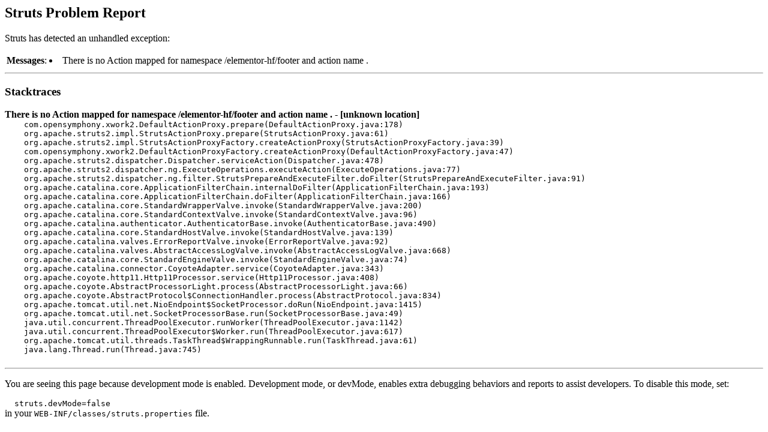

--- FILE ---
content_type: text/html;charset=ISO-8859-1
request_url: https://polyformgroup.com/elementor-hf/footer/
body_size: 1179
content:
<html>
<head>
    <title>Struts Problem Report</title>
    <style>
    	pre {
	    	margin: 0;
	        padding: 0;
	    }    
    </style>
</head>
<body>
    <h2>Struts Problem Report</h2>
    <p>
    Struts has detected an unhandled exception:
    </p>


<div id="exception-info">
<table>
    <tr>
        <td><strong>Messages</strong>:</td>
        <td>
                    <li>There is no Action mapped for namespace /elementor-hf/footer and action name .</li>
        </td>
    </tr>
    
</table>
</div>


<div id="stacktraces">
<hr />
<h3>Stacktraces</h3>
<div class="stacktrace" style="padding-left: 0em">
    <strong>There is no Action mapped for namespace /elementor-hf/footer and action name . - [unknown location]</strong>
    <div>
    <pre>
    com.opensymphony.xwork2.DefaultActionProxy.prepare(DefaultActionProxy.java:178)
    org.apache.struts2.impl.StrutsActionProxy.prepare(StrutsActionProxy.java:61)
    org.apache.struts2.impl.StrutsActionProxyFactory.createActionProxy(StrutsActionProxyFactory.java:39)
    com.opensymphony.xwork2.DefaultActionProxyFactory.createActionProxy(DefaultActionProxyFactory.java:47)
    org.apache.struts2.dispatcher.Dispatcher.serviceAction(Dispatcher.java:478)
    org.apache.struts2.dispatcher.ng.ExecuteOperations.executeAction(ExecuteOperations.java:77)
    org.apache.struts2.dispatcher.ng.filter.StrutsPrepareAndExecuteFilter.doFilter(StrutsPrepareAndExecuteFilter.java:91)
    org.apache.catalina.core.ApplicationFilterChain.internalDoFilter(ApplicationFilterChain.java:193)
    org.apache.catalina.core.ApplicationFilterChain.doFilter(ApplicationFilterChain.java:166)
    org.apache.catalina.core.StandardWrapperValve.invoke(StandardWrapperValve.java:200)
    org.apache.catalina.core.StandardContextValve.invoke(StandardContextValve.java:96)
    org.apache.catalina.authenticator.AuthenticatorBase.invoke(AuthenticatorBase.java:490)
    org.apache.catalina.core.StandardHostValve.invoke(StandardHostValve.java:139)
    org.apache.catalina.valves.ErrorReportValve.invoke(ErrorReportValve.java:92)
    org.apache.catalina.valves.AbstractAccessLogValve.invoke(AbstractAccessLogValve.java:668)
    org.apache.catalina.core.StandardEngineValve.invoke(StandardEngineValve.java:74)
    org.apache.catalina.connector.CoyoteAdapter.service(CoyoteAdapter.java:343)
    org.apache.coyote.http11.Http11Processor.service(Http11Processor.java:408)
    org.apache.coyote.AbstractProcessorLight.process(AbstractProcessorLight.java:66)
    org.apache.coyote.AbstractProtocol$ConnectionHandler.process(AbstractProtocol.java:834)
    org.apache.tomcat.util.net.NioEndpoint$SocketProcessor.doRun(NioEndpoint.java:1415)
    org.apache.tomcat.util.net.SocketProcessorBase.run(SocketProcessorBase.java:49)
    java.util.concurrent.ThreadPoolExecutor.runWorker(ThreadPoolExecutor.java:1142)
    java.util.concurrent.ThreadPoolExecutor$Worker.run(ThreadPoolExecutor.java:617)
    org.apache.tomcat.util.threads.TaskThread$WrappingRunnable.run(TaskThread.java:61)
    java.lang.Thread.run(Thread.java:745)
    </pre>
    </div>
</div>
</div>

<div class="footer">
<hr />
<p>
You are seeing this page because development mode is enabled.  Development mode, or devMode, enables extra
debugging behaviors and reports to assist developers.  To disable this mode, set:
<pre>
  struts.devMode=false
</pre>
in your <code>WEB-INF/classes/struts.properties</code> file.
</p>
</div>
</body>
</html>
